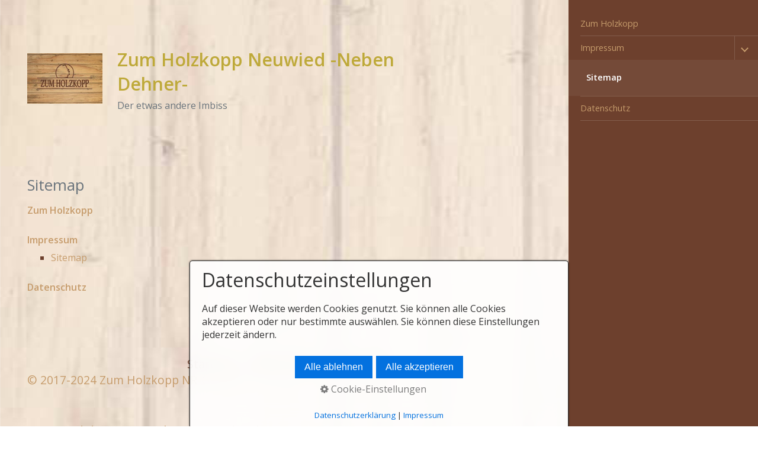

--- FILE ---
content_type: text/html
request_url: https://www.zumholzkopp.de/sitemap-02.html
body_size: 3037
content:
<!DOCTYPE html> <html prefix="og: https://ogp.me/ns#" class="responsivelayout" lang="de" data-zpdebug="false" data-ptr="" data-pagename="Sitemap"> <head> <link rel="stylesheet" type="text/css" href="assets/jquery.mmenu.widescreen.css" media="all and (min-width: 769px)"> <meta http-equiv="content-type" content="text/html; charset=utf-8"> <meta name="viewport" content="width=device-width, initial-scale=1.0"> <meta name="description" content=""> <meta name="keywords" content=""> <meta name="generator" content="Zeta Producer 16.8.6.0, ZP16B, 04.06.2024 11:28:10"> <meta name="robots" content="index, follow"> <title>Sitemap</title> <meta property="og:type" content="website"> <meta property="og:title" content="Sitemap"> <meta property="og:description" content=""> <meta property="og:url" content="http://www.zumholzkopp.de/sitemap-02.html"> <meta property="twitter:card" content="summary_large_image"> <meta property="twitter:title" content="Sitemap"> <meta property="twitter:description" content=""> <script>
		document.documentElement.className = document.documentElement.className.replace(/no-js/g, 'js');
	</script> <link rel="stylesheet" href="assets/bundle.css?v=638609821656130990"> <script src="assets/bundle.js?v=638609821656151521"></script> <link rel="canonical" href="http://www.zumholzkopp.de/sitemap-02.html"> <link rel="preload" href="assets/fonts/fontawesome-webfont.woff2?v=4.7.0" as="font" type="font/woff2" crossorigin=""> <script>
		// if after 1000ms we haven't got webfonts, show the user something, a FOUT is better than nothing
		// http://kevindew.me/post/47052453532/a-fallback-for-when-google-web-font-loader-fails
		setTimeout(function() {
			// you can have the webfont.js cached but still have no classes fire and you will have a window.WebFontConfig object
			if ( ! ("WebFont" in window)) {
				// non wfl loader class name because their events could still fire
				document.getElementsByTagName("html")[0].className += " wf-fail";
			}
		}, 1000);
	
		WebFontConfig = {
			custom: { 
				families: [ 'Open+sans:300,400,600' ], 
				urls: ['media/fonts/zp-webfonts.css?v=1190788942']
			}
		};
	</script> <script src="assets/js/webfont/1.6.28/webfont-local.js"></script> <link class="zpfaviconmeta" rel="shortcut icon" type="image/x-icon" href="assets/favicon.ico?v=2021070601"> </head> <body data-pageid="599" id="atmosphere-responsive"> <a href="#zpMainContent" class="zp-sronly">Skip to main content</a> <a id="top"></a> <div id="preload"> <img src="assets/holzkopp-hg-neu-1.jpg" alt=""> </div> <div id="wrapper"> <div id="backbox"> <div id="webbox"> <div id="topline" class="clearfix"> <div id="menuButton"> <a href="#navigation"> <i class="fa fa-bars fa-lg"></i> <span>Menü</span> </a> </div> <div id="webinfo" class="clearfix"> <div id="logo"> <a href="index.html"><img src="assets/logo.jpg" alt="index.html"></a> </div> <div id="webtitle"> <div class="webname"><a href="index.html">Zum Holzkopp Neuwied -Neben Dehner-</a></div> <div class="slogan">Der etwas andere Imbiss</div> </div> </div> </div> <div class="section"> <div id="content"> <div id="zpMainContent" class="zparea zpgrid" data-numcolumns="" data-areaname="Standard" data-pageid="599"> <div id="container_339" class="zpContainer first last " data-zpeleel="container" data-zpleid="339"> <div class="zpRow standard " data-row-id="510"> <div class="zpColumn odd zpColumnWidth1 c12 first last" style="" data-column-id="527"> <div class="zpColumnItem"> <div id="a1872" data-article-id="1872" data-zpleid="1872" class="articlearea zpwSitemap"> <div id="sitemap" class="sitemapwidget"> <h2 data-zpfieldname="headline">Sitemap</h2> <div class="sitemap-item standard"> <a href="index.html"><span>Zum Holzkopp</span></a> </div> <div class="sitemap-item standard"> <a href="impressum-01.html"><span>Impressum</span></a> <ul> <li class="zpnodefaults active"> <a class="active" href="sitemap-02.html">Sitemap</a> </li> </ul> </div> <div class="sitemap-item standard"> <a href="datenschutz.html"><span>Datenschutz</span></a> </div> <div class="sitemap-item standard"> </div> </div> </div> </div> </div> </div> </div> </div> </div> </div> <div class="section"> <div id="footer" class="clearfix"> <div id="xmenu" class=""> <span><a class="xmenulink" href="index.html">Startseite</a></span> <span><a class="xmenulink" href="datenschutz.html">Datenschutz</a></span> <span><a class="xmenulink" href="impressum-01.html">Impressum</a></span> </div> <div id="copyright"> © 2017-2024 Zum Holzkopp NR-Gladbach </div> </div> </div> <div class="section"> <div id="footerarea"> <div class="zparea zpgrid" data-numcolumns="" data-areaname="Footer" data-pageid="599"> <div id="container_341" class="zpContainer first last " data-zpeleel="container" data-zpleid="341"> <div class="zpRow standard " data-row-id="512"> <div class="zpColumn odd zpColumnWidth1 c12 first last" style="" data-column-id="529"> <div class="zpColumnItem"> <div id="a1871" data-article-id="1871" data-zpleid="1871" class="articlearea zpwText"> <h3>Zum Holzkopp - An der Marienkirche 6 - 56566 Neuwied-Gladbach</h3><p><strong><span style="color: rgb(109, 64, 45);">Standort: Allensteiner Straße - neben Dehner</span></strong></p> <p><span style="color: #6d402d;">Tel: 02631 / 3441529&nbsp;&nbsp;&nbsp;&nbsp; Mobil: 0177 / 6497732</span></p> <p>&nbsp;</p> </div> </div> </div> </div> </div> </div> </div> </div> <nav id="navigation"> <ul class="zpmarkactive default out" role="menu"><li class="zpnodefaults"><a href="index.html" data-isredirected="false">Zum Holzkopp</a></li><li class="zpnodefaults haschilds"><a aria-haspopup="true" aria-expanded="false" href="impressum-01.html" data-isredirected="false">Impressum</a><ul><li class="zpnodefaults"><a class="active" href="sitemap-02.html" data-isredirected="false">Sitemap</a></li></ul></li><li class="zpnodefaults"><a href="datenschutz.html" data-isredirected="false">Datenschutz</a></li></ul> <script>
$z(document).ready(function(){
	// we find the active page's a-tag and then walk upwards the dom marking the respective parent li as active/open
	$z('ul.zpmarkactive.default li a.active').parents('li').each(function(index){
		var that = this;
		// do not add open class to immediate parent li
		if ( index > 0 ){
			$z(that).addClass('');
		}
		$z(that).addClass('active');
		//$z(that).find('> a').addClass('active');
	});
	$z("ul.zpmarkactive.default").removeClass("zpmarkactive");
	
	/*
	$z("ul.zpmarkactive.default li:has(a.active)").addClass("active");
	$z("ul.zpmarkactive.default li.haschilds > a").addClass("haschilds");
	$z("ul.zpmarkactive.default li.haschilds:has(a.active)").addClass("active");
	$z("ul.zpmarkactive.default li.active > a").addClass("active");
	
	$z("ul.zpmarkactive.default").removeClass("zpmarkactive")
	*/
});
</script> </nav> </div> </div> </div> <script>
	$z(document).ready(function() {
		$z("#navigation").mmenu(
			{
				classes: "mm-dark",
				slidingSubmenus: false,
				offCanvas: {
					position: "right",
					zposition: "next",
					moveBackground: false
				},
				onClick: {
					setSelected: false,
					preventDefault: false
				}
			}, 
			{
				transitionDuration: 300,
				offCanvas: {
					pageSelector: "#webbox"
				}
			}
		);
		$z("#navigation li.active").addClass("mm-opened");

		checkSize();
		$z(window).on("resize", checkSize);
		function checkSize(){
			var navWidth = $z("#navigation").width();
			var wrapWidth = 700;
			var breakWidth = parseInt((navWidth) + (wrapWidth));
			if ($z(window).width() <= breakWidth) {
				$z("#header").css({"padding-bottom":"3%","height":"inherit"});
			}
		}
	});
</script> 
<!--
* Layout: Atmosphere Responsive
* $Id: default.html 2023-10-05 10:38:51 +0200 Stefan S  3c9a474648a1e4888ce1c6d7ae241d70f52388c1 $
-->
 </body> </html>